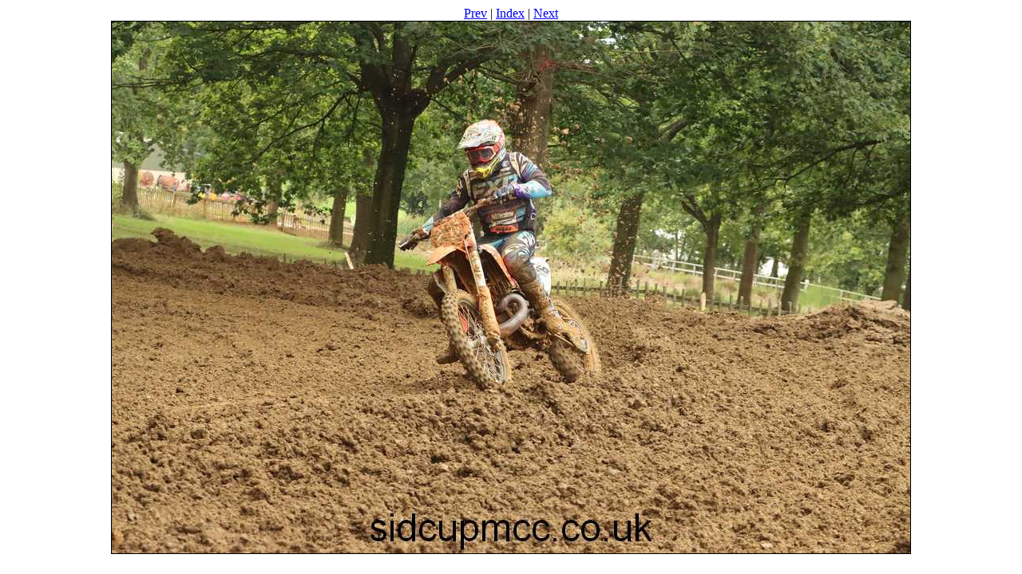

--- FILE ---
content_type: text/html
request_url: https://sidcupmotorcycleclub.co.uk/PitBits/Images/29092024/img_5740.htm
body_size: 280
content:
<!DOCTYPE HTML PUBLIC "-//W3C//DTD HTML 4.01 Transitional//EN">
<html>
<head>
<meta http-equiv="Content-Type" content="text/html; charset=iso-8859-1">
<meta name="GENERATOR" content="BreezeBrowser, www.breezesys.com">
<title>Canada Heights Motocross 29thSeptember 2024</title>
</head>
<body bgcolor="white">
<center>
<a href="img_5739.htm">Prev</a> | <a href="index.htm">Index</a> | <a href="img_5741.htm">Next</a>
<br>
<img src="img_5740_std.jpg" border="1" width="1000" height="667" alt="">
<p>

</center>
</body>
</html>